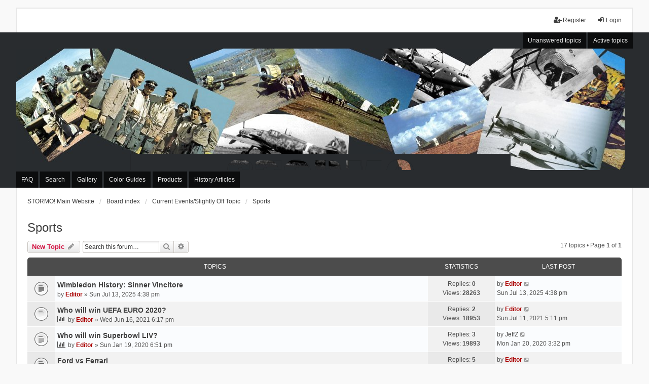

--- FILE ---
content_type: text/html; charset=UTF-8
request_url: https://stormomagazine.com/phpbb2/viewforum.php?f=29&sid=3e4f3f4b1173f09fbeb64dfa97ff93c9
body_size: 9068
content:
<!DOCTYPE html>
<html dir="ltr" lang="en-gb">
<head>
<meta charset="utf-8" />
<meta http-equiv="X-UA-Compatible" content="IE=edge" />
<meta name="viewport" content="width=device-width, initial-scale=1" />

<title>Sports - STORMO! Forums</title>

	<link rel="alternate" type="application/atom+xml" title="Feed - STORMO! Forums" href="/phpbb2/app.php/feed?sid=4b74ad0ce57aeda115c12009971dc536">			<link rel="alternate" type="application/atom+xml" title="Feed - New Topics" href="/phpbb2/app.php/feed/topics?sid=4b74ad0ce57aeda115c12009971dc536">		<link rel="alternate" type="application/atom+xml" title="Feed - Forum - Sports" href="/phpbb2/app.php/feed/forum/29?sid=4b74ad0ce57aeda115c12009971dc536">		
	<link rel="canonical" href="https://stormomagazine.com/phpbb2/viewforum.php?f=29">

<!--
	phpBB style name: we_universal
	Based on style:   prosilver (this is the default phpBB3 style)
	Original author:  Tom Beddard ( https://www.subBlue.com/ )
	Modified by:      nextgen ( https://xeronix.org/ )
	Modified by:      v12mike ( v12mike@ingenious.co.nz )
-->


<link href="./styles/prosilver/theme/stylesheet.css?assets_version=596" rel="stylesheet">
<link href="./assets/css/font-awesome.min.css?assets_version=596" rel="stylesheet">
<link href="./styles/we_universal/theme/stylesheet.css?assets_version=596" rel="stylesheet">
<link href="./styles/prosilver/theme/responsive.css?assets_version=596" rel="stylesheet">
<link href="./styles/we_universal/theme/responsive.css?assets_version=596" rel="stylesheet">
<link href="./styles/we_universal/theme/custom.css?assets_version=596" rel="stylesheet">

<!-- favicon code for Stormo -->
<link rel="shortcut icon" href="/favicon.png" type="image/vnd.microsoft.icon" />




<!--[if lte IE 9]>
	<link href="./styles/prosilver/theme/tweaks.css?assets_version=596" rel="stylesheet">
<![endif]-->



<style type="text/css">
#b35b {
	position: fixed!important;
	top: 50%;
	left: 50%;
	transform: translate(-50%, -50%);
	color: #000000;
	background-color: #fd5422;
	opacity: 0.9;
	display: block;
	z-index: 15000;
}

#b35b p {
	opacity: 1;
	filter: none;
	font: bold 16px Verdana,Arial,sans-serif;
	text-align: center;
	margin: 5%;
	color: black;
}

#b35b p a {
	font-size: 12px;
	color: yellow;
	text-decoration: none;
}

#b35b p i {
	font-size: 9px;
	color: white;
}

#b35b p a:hover {
	color: white;
}
</style>


<link href="./ext/dmzx/filedownload/styles/prosilver/theme/filedownload.css?assets_version=596" rel="stylesheet" media="screen" />
<link href="./ext/phpbb/ads/styles/all/theme/phpbbads.css?assets_version=596" rel="stylesheet" media="screen" />




<!--[if lt IE 9]>
	<script src="./styles/we_universal/template/html5shiv.min.js"></script>
<![endif]-->

</head>
<body id="phpbb" class="nojs notouch section-viewforum ltr  logged-out">


<div id="wrap" class="wrap">
	<a id="top" class="top-anchor" accesskey="t"></a>

	<div class="inventea-headerbar">
		<nav class="inventea-wrapper inventea-userbar">
			<div class="dropdown-container hidden inventea-mobile-dropdown-menu">
	<a href="#" class="dropdown-trigger inventea-toggle"><i class="icon fa fa-bars"></i></a>
	<div class="dropdown hidden">
	<div class="pointer"><div class="pointer-inner"></div></div>
	<ul class="dropdown-contents" role="menubar">

					<li>
				<a href="https://stormomagazine.com/" role="menuitem">
					<i class="icon fa fa-fw fa-home" aria-hidden="true"></i>
					<span>STORMO! Main Website</span>
				</a>
			</li>
		
		<li>
			<a href="./index.php?sid=4b74ad0ce57aeda115c12009971dc536" role="menuitem">
				<i class="icon fa fa-fw fa-globe" aria-hidden="true"></i>
				<span>Board index</span>
			</a>
		</li>		
		
		<li data-skip-responsive="true">
			<a id="menu_faq" href="/phpbb2/app.php/help/faq?sid=4b74ad0ce57aeda115c12009971dc536" rel="help" title="Frequently Asked Questions" role="menuitem">
				<i class="icon fa-question-circle fa-fw" aria-hidden="true"></i><span>FAQ</span>
			</a>
		</li>
		
					<li>
				<a href="./search.php?sid=4b74ad0ce57aeda115c12009971dc536" role="menuitem">
					<i class="icon fa-search fa-fw" aria-hidden="true"></i><span>Search</span>
				</a>
			</li>

			
			
				

			<li>
				<a href="./search.php?search_id=unanswered&amp;sid=4b74ad0ce57aeda115c12009971dc536" role="menuitem">
					<i class="icon fa-file-o fa-fw icon-gray" aria-hidden="true"></i><span>Unanswered topics</span>
				</a>
			</li>
			<li>
				<a href="./search.php?search_id=active_topics&amp;sid=4b74ad0ce57aeda115c12009971dc536" role="menuitem">
					<i class="icon fa-file-o fa-fw icon-blue" aria-hidden="true"></i><span>Active topics</span>
				</a>
			</li>
			<li class="separator"></li>
		
		
										
				                    </ul>
    </div>
</div>


			<ul class="linklist bulletin inventea-user-menu" role="menubar">
																		<li class="small-icon rightside" data-skip-responsive="true"><a href="./ucp.php?mode=login&amp;sid=4b74ad0ce57aeda115c12009971dc536" title="Login" accesskey="x" role="menuitem"><i class="icon fa-fw fa-sign-in" aria-hidden="true"></i>Login</a></li>
											<li class="small-icon rightside" data-skip-responsive="true"><a href="./ucp.php?mode=register&amp;sid=4b74ad0ce57aeda115c12009971dc536" role="menuitem"><i class="icon fa-fw fa-user-plus" aria-hidden="true"></i>Register</a></li>
										
										
							</ul>
		</nav>
	</div>

		<div class="inventea-header">
			<header >
			
						<nav>
			<div class="inventea-posts-menu">
				<ul class="inventea-menu" role="menubar">
																														<li>
						<a href="./search.php?search_id=unanswered&amp;sid=4b74ad0ce57aeda115c12009971dc536" role="menuitem">Unanswered topics</a>
					</li>
					<li>
						<a href="./search.php?search_id=active_topics&amp;sid=4b74ad0ce57aeda115c12009971dc536" role="menuitem">Active topics</a>
					</li>
														</ul>
			</div>
			</nav>

			<div class="inventea-dashboard" role="banner">
                <!--- html5 banner and ads --> 
                <!--<iframe src="https://www.stormomagazine.com/html5/Forum/phpbb3banner2/index.html" width="1200" height="240" frameborder="0"></iframe>-->
                <iframe src="https://www.stormomagazine.com/html5/Forum/phpbb3banner3/index.html" width="1200" height="240" frameborder="0"></iframe>
                
			</div>

			<nav>
				<div class="inventea-forum-menu">
					<ul class="inventea-menu" role="menubar">
												<li id="button_faq">
							<a href="/phpbb2/app.php/help/faq?sid=4b74ad0ce57aeda115c12009971dc536" rel="help" title="Frequently Asked Questions" role="menuitem">FAQ</a>
						</li>
												<li>
							<a href="./search.php?sid=4b74ad0ce57aeda115c12009971dc536" role="menuitem">Search</a>
						</li>                        <li>
                            <a target=_blank href="/Gallery_1a.html" role="menuitem">Gallery</a>
                        </li>
                        <li>
                            <a target=_blank href="/ColorGuides.htm" role="menuitem">Color Guides</a>
                        </li>
                        <li>
                            <a target=_blank href="/Products.htm" role="menuitem">Products</a>
                        </li>
                        <li>
                            <a target=_blank href="/references.htm" role="menuitem">History Articles</a>
                        </li>

																																															</ul>
				</div>
			</nav>
				</header>
	</div>

	<div class="inventea-wrapper inventea-content" role="main">
		
		<ul id="nav-breadcrumbs" class="linklist navlinks" role="menubar">
			
									<li class="small-icon breadcrumbs">
				<span class="crumb" itemtype="https://data-vocabulary.org/Breadcrumb" itemscope=""><a href="https://stormomagazine.com/" data-navbar-reference="home" itemprop="url"><span itemprop="title">STORMO! Main Website</span></a></span>								<span class="crumb" itemtype="https://data-vocabulary.org/Breadcrumb" itemscope=""><a href="./index.php?sid=4b74ad0ce57aeda115c12009971dc536" accesskey="h" data-navbar-reference="index" itemprop="url"><span itemprop="title">Board index</span></a></span>
														<span class="crumb" itemtype="https://data-vocabulary.org/Breadcrumb" itemscope="" data-forum-id="36"><a href="./viewforum.php?f=36&amp;sid=4b74ad0ce57aeda115c12009971dc536" itemprop="url"><span itemprop="title">Current Events/Slightly Off Topic</span></a></span>
																			<span class="crumb" itemtype="https://data-vocabulary.org/Breadcrumb" itemscope="" data-forum-id="29"><a href="./viewforum.php?f=29&amp;sid=4b74ad0ce57aeda115c12009971dc536" itemprop="url"><span itemprop="title">Sports</span></a></span>
																</li>
					</ul>

		
			<script>
		var u_phpbb_ads_click = '\/phpbb2\/app.php\/adsclick\/0\u003Fsid\u003D4b74ad0ce57aeda115c12009971dc536';
	</script>
	<noscript>
	<div class="rules" id="nojavascript">
		<div class="inner">
			<p>Please, in order to access our website you need to activate JavaScript in your Browser !!!<br /><br /><a href="https://www.enable-javascript.com/" target="_blank">How to enable JavaScript in your Browser</a></p>
		</div>
	</div>
</noscript>
<h2 class="forum-title"><a href="./viewforum.php?f=29&amp;sid=4b74ad0ce57aeda115c12009971dc536">Sports</a></h2>
<div>
	<!-- NOTE: remove the style="display: none" when you want to have the forum description on the forum body -->
	<div style="display: none !important;">Discuss world sporting events, World Cup Soccer, UEFA Cup Soccer, F1 Racing, NHL Hockey, NFL Football, Baseball, Basketball<br /></div>	</div>



	<div class="action-bar bar-top">

			
		<a href="./posting.php?mode=post&amp;f=29&amp;sid=4b74ad0ce57aeda115c12009971dc536" class="button" title="Post a new topic">
							<span>New Topic</span> <i class="icon fa-pencil fa-fw" aria-hidden="true"></i>
					</a>
				
			<div class="search-box" role="search">
			<form method="get" id="forum-search" action="./search.php?sid=4b74ad0ce57aeda115c12009971dc536">
			<fieldset>
				<input class="inputbox search tiny" type="search" name="keywords" id="search_keywords" size="20" placeholder="Search this forum…" />
				<button class="button button-search" type="submit" title="Search">
					<i class="icon fa-search fa-fw" aria-hidden="true"></i><span class="sr-only">Search</span>
				</button>
				<a href="./search.php?sid=4b74ad0ce57aeda115c12009971dc536" class="button button-search-end" title="Advanced search">
					<i class="icon fa-cog fa-fw" aria-hidden="true"></i><span class="sr-only">Advanced search</span>
				</a>
				<input type="hidden" name="fid[0]" value="29" />
<input type="hidden" name="sid" value="4b74ad0ce57aeda115c12009971dc536" />

			</fieldset>
			</form>
		</div>
	
	<div class="pagination">
				17 topics
					&bull; Page <strong>1</strong> of <strong>1</strong>
			</div>

	</div>




	
			<div class="forumbg">
		<div class="inner">
		<ul class="topiclist">
			<li class="header">
				<dl class="row-item">
					<dt><div class="list-inner">Topics</div></dt>
					<dd class="posts">Statistics</dd>
					<dd class="lastpost"><span>Last post</span></dd>
				</dl>
			</li>
		</ul>
		<ul class="topiclist topics">
	
				<li class="row bg1">
						<dl title="No unread posts">
				<dt class="row-item topic_read"></dt>
				<dd>
					<a href="./viewtopic.php?f=29&amp;t=1779&amp;p=11200&amp;sid=4b74ad0ce57aeda115c12009971dc536#p11200" class="row-item-link"></a>										<div class="list-inner">
																			<a href="./viewtopic.php?f=29&amp;t=1779&amp;sid=4b74ad0ce57aeda115c12009971dc536" class="topictitle">Wimbledon History: Sinner Vincitore</a>
																														<br />
						
						
												<div class="responsive-show" style="display: none;">
							by <a href="./memberlist.php?mode=viewprofile&amp;u=2&amp;sid=4b74ad0ce57aeda115c12009971dc536" style="color: #AA0000;" class="username-coloured">Editor</a> &raquo; Sun Jul 13, 2025 4:38 pm
							<br />Last post by <a href="./memberlist.php?mode=viewprofile&amp;u=2&amp;sid=4b74ad0ce57aeda115c12009971dc536" style="color: #AA0000;" class="username-coloured">Editor</a> &raquo; <a href="./viewtopic.php?f=29&amp;t=1779&amp;p=11200&amp;sid=4b74ad0ce57aeda115c12009971dc536#p11200" title="Go to last post">Sun Jul 13, 2025 4:38 pm</a>
													</div>
												
						<div class="topic-poster responsive-hide left-box">
																					by <a href="./memberlist.php?mode=viewprofile&amp;u=2&amp;sid=4b74ad0ce57aeda115c12009971dc536" style="color: #AA0000;" class="username-coloured">Editor</a> &raquo; Sun Jul 13, 2025 4:38 pm
													</div>

						
											</div>
				</dd>
				<dd class="posts">
					Replies: <strong>0</strong><br />
					Views: <strong>28263</strong>
				</dd>
				<dd class="lastpost">
					<span><dfn>Last post </dfn>by <a href="./memberlist.php?mode=viewprofile&amp;u=2&amp;sid=4b74ad0ce57aeda115c12009971dc536" style="color: #AA0000;" class="username-coloured">Editor</a>
													<a href="./viewtopic.php?f=29&amp;t=1779&amp;p=11200&amp;sid=4b74ad0ce57aeda115c12009971dc536#p11200" title="Go to last post">
								<i class="icon fa-external-link-square fa-fw icon-lightgray icon-md" aria-hidden="true"></i><span class="sr-only"></span>
							</a>
												<br />Sun Jul 13, 2025 4:38 pm
					</span>
				</dd>
			</dl>
					</li>
		
	

	
	
				<li class="row bg2">
						<dl title="No unread posts">
				<dt class="row-item topic_read"></dt>
				<dd>
					<a href="./viewtopic.php?f=29&amp;t=1454&amp;p=9224&amp;sid=4b74ad0ce57aeda115c12009971dc536#p9224" class="row-item-link"></a>										<div class="list-inner">
																			<a href="./viewtopic.php?f=29&amp;t=1454&amp;sid=4b74ad0ce57aeda115c12009971dc536" class="topictitle">Who will win UEFA EURO 2020?</a>
																														<br />
						
						
												<div class="responsive-show" style="display: none;">
							by <a href="./memberlist.php?mode=viewprofile&amp;u=2&amp;sid=4b74ad0ce57aeda115c12009971dc536" style="color: #AA0000;" class="username-coloured">Editor</a> &raquo; Wed Jun 16, 2021 6:17 pm
							<br />Last post by <a href="./memberlist.php?mode=viewprofile&amp;u=2&amp;sid=4b74ad0ce57aeda115c12009971dc536" style="color: #AA0000;" class="username-coloured">Editor</a> &raquo; <a href="./viewtopic.php?f=29&amp;t=1454&amp;p=9224&amp;sid=4b74ad0ce57aeda115c12009971dc536#p9224" title="Go to last post">Sun Jul 11, 2021 5:11 pm</a>
													</div>
						<span class="responsive-show left-box" style="display: none;">Replies: <strong>2</strong></span>						
						<div class="topic-poster responsive-hide left-box">
							<i class="icon fa-bar-chart fa-fw" aria-hidden="true"></i>														by <a href="./memberlist.php?mode=viewprofile&amp;u=2&amp;sid=4b74ad0ce57aeda115c12009971dc536" style="color: #AA0000;" class="username-coloured">Editor</a> &raquo; Wed Jun 16, 2021 6:17 pm
													</div>

						
											</div>
				</dd>
				<dd class="posts">
					Replies: <strong>2</strong><br />
					Views: <strong>18953</strong>
				</dd>
				<dd class="lastpost">
					<span><dfn>Last post </dfn>by <a href="./memberlist.php?mode=viewprofile&amp;u=2&amp;sid=4b74ad0ce57aeda115c12009971dc536" style="color: #AA0000;" class="username-coloured">Editor</a>
													<a href="./viewtopic.php?f=29&amp;t=1454&amp;p=9224&amp;sid=4b74ad0ce57aeda115c12009971dc536#p9224" title="Go to last post">
								<i class="icon fa-external-link-square fa-fw icon-lightgray icon-md" aria-hidden="true"></i><span class="sr-only"></span>
							</a>
												<br />Sun Jul 11, 2021 5:11 pm
					</span>
				</dd>
			</dl>
					</li>
		
	

	
	
				<li class="row bg1">
						<dl title="No unread posts">
				<dt class="row-item topic_read"></dt>
				<dd>
					<a href="./viewtopic.php?f=29&amp;t=1262&amp;p=8198&amp;sid=4b74ad0ce57aeda115c12009971dc536#p8198" class="row-item-link"></a>										<div class="list-inner">
																			<a href="./viewtopic.php?f=29&amp;t=1262&amp;sid=4b74ad0ce57aeda115c12009971dc536" class="topictitle">Who will win Superbowl LIV?</a>
																														<br />
						
						
												<div class="responsive-show" style="display: none;">
							by <a href="./memberlist.php?mode=viewprofile&amp;u=2&amp;sid=4b74ad0ce57aeda115c12009971dc536" style="color: #AA0000;" class="username-coloured">Editor</a> &raquo; Sun Jan 19, 2020 6:51 pm
							<br />Last post by <a href="./memberlist.php?mode=viewprofile&amp;u=29&amp;sid=4b74ad0ce57aeda115c12009971dc536" class="username">JeffZ</a> &raquo; <a href="./viewtopic.php?f=29&amp;t=1262&amp;p=8198&amp;sid=4b74ad0ce57aeda115c12009971dc536#p8198" title="Go to last post">Mon Jan 20, 2020 3:32 pm</a>
													</div>
						<span class="responsive-show left-box" style="display: none;">Replies: <strong>3</strong></span>						
						<div class="topic-poster responsive-hide left-box">
							<i class="icon fa-bar-chart fa-fw" aria-hidden="true"></i>														by <a href="./memberlist.php?mode=viewprofile&amp;u=2&amp;sid=4b74ad0ce57aeda115c12009971dc536" style="color: #AA0000;" class="username-coloured">Editor</a> &raquo; Sun Jan 19, 2020 6:51 pm
													</div>

						
											</div>
				</dd>
				<dd class="posts">
					Replies: <strong>3</strong><br />
					Views: <strong>19893</strong>
				</dd>
				<dd class="lastpost">
					<span><dfn>Last post </dfn>by <a href="./memberlist.php?mode=viewprofile&amp;u=29&amp;sid=4b74ad0ce57aeda115c12009971dc536" class="username">JeffZ</a>
													<a href="./viewtopic.php?f=29&amp;t=1262&amp;p=8198&amp;sid=4b74ad0ce57aeda115c12009971dc536#p8198" title="Go to last post">
								<i class="icon fa-external-link-square fa-fw icon-lightgray icon-md" aria-hidden="true"></i><span class="sr-only"></span>
							</a>
												<br />Mon Jan 20, 2020 3:32 pm
					</span>
				</dd>
			</dl>
					</li>
		
	

	
	
				<li class="row bg2">
						<dl title="No unread posts">
				<dt class="row-item topic_read"></dt>
				<dd>
					<a href="./viewtopic.php?f=29&amp;t=1241&amp;p=8090&amp;sid=4b74ad0ce57aeda115c12009971dc536#p8090" class="row-item-link"></a>										<div class="list-inner">
																			<a href="./viewtopic.php?f=29&amp;t=1241&amp;sid=4b74ad0ce57aeda115c12009971dc536" class="topictitle">Ford vs Ferrari</a>
																														<br />
						
						
												<div class="responsive-show" style="display: none;">
							by <a href="./memberlist.php?mode=viewprofile&amp;u=2&amp;sid=4b74ad0ce57aeda115c12009971dc536" style="color: #AA0000;" class="username-coloured">Editor</a> &raquo; Wed Nov 13, 2019 10:16 pm
							<br />Last post by <a href="./memberlist.php?mode=viewprofile&amp;u=2&amp;sid=4b74ad0ce57aeda115c12009971dc536" style="color: #AA0000;" class="username-coloured">Editor</a> &raquo; <a href="./viewtopic.php?f=29&amp;t=1241&amp;p=8090&amp;sid=4b74ad0ce57aeda115c12009971dc536#p8090" title="Go to last post">Sun Nov 17, 2019 3:55 pm</a>
													</div>
						<span class="responsive-show left-box" style="display: none;">Replies: <strong>5</strong></span>						
						<div class="topic-poster responsive-hide left-box">
														<i class="icon fa-paperclip fa-fw" aria-hidden="true"></i>							by <a href="./memberlist.php?mode=viewprofile&amp;u=2&amp;sid=4b74ad0ce57aeda115c12009971dc536" style="color: #AA0000;" class="username-coloured">Editor</a> &raquo; Wed Nov 13, 2019 10:16 pm
													</div>

						
											</div>
				</dd>
				<dd class="posts">
					Replies: <strong>5</strong><br />
					Views: <strong>19598</strong>
				</dd>
				<dd class="lastpost">
					<span><dfn>Last post </dfn>by <a href="./memberlist.php?mode=viewprofile&amp;u=2&amp;sid=4b74ad0ce57aeda115c12009971dc536" style="color: #AA0000;" class="username-coloured">Editor</a>
													<a href="./viewtopic.php?f=29&amp;t=1241&amp;p=8090&amp;sid=4b74ad0ce57aeda115c12009971dc536#p8090" title="Go to last post">
								<i class="icon fa-external-link-square fa-fw icon-lightgray icon-md" aria-hidden="true"></i><span class="sr-only"></span>
							</a>
												<br />Sun Nov 17, 2019 3:55 pm
					</span>
				</dd>
			</dl>
					</li>
		
	

	
	
				<li class="row bg1">
						<dl title="No unread posts">
				<dt class="row-item topic_read"></dt>
				<dd>
					<a href="./viewtopic.php?f=29&amp;t=645&amp;p=4123&amp;sid=4b74ad0ce57aeda115c12009971dc536#p4123" class="row-item-link"></a>										<div class="list-inner">
																			<a href="./viewtopic.php?f=29&amp;t=645&amp;sid=4b74ad0ce57aeda115c12009971dc536" class="topictitle">Zidane in Montréal!</a>
																														<br />
						
						
												<div class="responsive-show" style="display: none;">
							by <a href="./memberlist.php?mode=viewprofile&amp;u=57&amp;sid=4b74ad0ce57aeda115c12009971dc536" class="username">François</a> &raquo; Tue Jun 30, 2009 10:49 pm
							<br />Last post by <a href="./memberlist.php?mode=viewprofile&amp;u=2&amp;sid=4b74ad0ce57aeda115c12009971dc536" style="color: #AA0000;" class="username-coloured">Editor</a> &raquo; <a href="./viewtopic.php?f=29&amp;t=645&amp;p=4123&amp;sid=4b74ad0ce57aeda115c12009971dc536#p4123" title="Go to last post">Wed Jul 01, 2009 9:02 am</a>
													</div>
						<span class="responsive-show left-box" style="display: none;">Replies: <strong>1</strong></span>						
						<div class="topic-poster responsive-hide left-box">
																					by <a href="./memberlist.php?mode=viewprofile&amp;u=57&amp;sid=4b74ad0ce57aeda115c12009971dc536" class="username">François</a> &raquo; Tue Jun 30, 2009 10:49 pm
													</div>

						
											</div>
				</dd>
				<dd class="posts">
					Replies: <strong>1</strong><br />
					Views: <strong>15183</strong>
				</dd>
				<dd class="lastpost">
					<span><dfn>Last post </dfn>by <a href="./memberlist.php?mode=viewprofile&amp;u=2&amp;sid=4b74ad0ce57aeda115c12009971dc536" style="color: #AA0000;" class="username-coloured">Editor</a>
													<a href="./viewtopic.php?f=29&amp;t=645&amp;p=4123&amp;sid=4b74ad0ce57aeda115c12009971dc536#p4123" title="Go to last post">
								<i class="icon fa-external-link-square fa-fw icon-lightgray icon-md" aria-hidden="true"></i><span class="sr-only"></span>
							</a>
												<br />Wed Jul 01, 2009 9:02 am
					</span>
				</dd>
			</dl>
					</li>
		
	

	
	
				<li class="row bg2">
						<dl title="No unread posts">
				<dt class="row-item topic_read"></dt>
				<dd>
					<a href="./viewtopic.php?f=29&amp;t=633&amp;p=3963&amp;sid=4b74ad0ce57aeda115c12009971dc536#p3963" class="row-item-link"></a>										<div class="list-inner">
																			<a href="./viewtopic.php?f=29&amp;t=633&amp;sid=4b74ad0ce57aeda115c12009971dc536" class="topictitle">confederation cup in south africa</a>
																														<br />
						
						
												<div class="responsive-show" style="display: none;">
							by <a href="./memberlist.php?mode=viewprofile&amp;u=315&amp;sid=4b74ad0ce57aeda115c12009971dc536" class="username">stefanuccio</a> &raquo; Sun Jun 14, 2009 6:02 pm
							<br />Last post by <a href="./memberlist.php?mode=viewprofile&amp;u=315&amp;sid=4b74ad0ce57aeda115c12009971dc536" class="username">stefanuccio</a> &raquo; <a href="./viewtopic.php?f=29&amp;t=633&amp;p=3963&amp;sid=4b74ad0ce57aeda115c12009971dc536#p3963" title="Go to last post">Sun Jun 14, 2009 6:02 pm</a>
													</div>
												
						<div class="topic-poster responsive-hide left-box">
																					by <a href="./memberlist.php?mode=viewprofile&amp;u=315&amp;sid=4b74ad0ce57aeda115c12009971dc536" class="username">stefanuccio</a> &raquo; Sun Jun 14, 2009 6:02 pm
													</div>

						
											</div>
				</dd>
				<dd class="posts">
					Replies: <strong>0</strong><br />
					Views: <strong>13896</strong>
				</dd>
				<dd class="lastpost">
					<span><dfn>Last post </dfn>by <a href="./memberlist.php?mode=viewprofile&amp;u=315&amp;sid=4b74ad0ce57aeda115c12009971dc536" class="username">stefanuccio</a>
													<a href="./viewtopic.php?f=29&amp;t=633&amp;p=3963&amp;sid=4b74ad0ce57aeda115c12009971dc536#p3963" title="Go to last post">
								<i class="icon fa-external-link-square fa-fw icon-lightgray icon-md" aria-hidden="true"></i><span class="sr-only"></span>
							</a>
												<br />Sun Jun 14, 2009 6:02 pm
					</span>
				</dd>
			</dl>
					</li>
		
	

	
	
				<li class="row bg1">
						<dl title="No unread posts">
				<dt class="row-item topic_read"></dt>
				<dd>
					<a href="./viewtopic.php?f=29&amp;t=329&amp;p=1520&amp;sid=4b74ad0ce57aeda115c12009971dc536#p1520" class="row-item-link"></a>										<div class="list-inner">
																			<a href="./viewtopic.php?f=29&amp;t=329&amp;sid=4b74ad0ce57aeda115c12009971dc536" class="topictitle">European Championship</a>
																														<br />
						
						
												<div class="responsive-show" style="display: none;">
							by <a href="./memberlist.php?mode=viewprofile&amp;u=8&amp;sid=4b74ad0ce57aeda115c12009971dc536" class="username">D520</a> &raquo; Sat Jun 14, 2008 1:33 am
							<br />Last post by <a href="./memberlist.php?mode=viewprofile&amp;u=8&amp;sid=4b74ad0ce57aeda115c12009971dc536" class="username">D520</a> &raquo; <a href="./viewtopic.php?f=29&amp;t=329&amp;p=1520&amp;sid=4b74ad0ce57aeda115c12009971dc536#p1520" title="Go to last post">Wed Jul 02, 2008 11:40 am</a>
													</div>
						<span class="responsive-show left-box" style="display: none;">Replies: <strong>13</strong></span>						
						<div class="topic-poster responsive-hide left-box">
																					by <a href="./memberlist.php?mode=viewprofile&amp;u=8&amp;sid=4b74ad0ce57aeda115c12009971dc536" class="username">D520</a> &raquo; Sat Jun 14, 2008 1:33 am
													</div>

						
											</div>
				</dd>
				<dd class="posts">
					Replies: <strong>13</strong><br />
					Views: <strong>35434</strong>
				</dd>
				<dd class="lastpost">
					<span><dfn>Last post </dfn>by <a href="./memberlist.php?mode=viewprofile&amp;u=8&amp;sid=4b74ad0ce57aeda115c12009971dc536" class="username">D520</a>
													<a href="./viewtopic.php?f=29&amp;t=329&amp;p=1520&amp;sid=4b74ad0ce57aeda115c12009971dc536#p1520" title="Go to last post">
								<i class="icon fa-external-link-square fa-fw icon-lightgray icon-md" aria-hidden="true"></i><span class="sr-only"></span>
							</a>
												<br />Wed Jul 02, 2008 11:40 am
					</span>
				</dd>
			</dl>
					</li>
		
	

	
	
				<li class="row bg2">
						<dl title="No unread posts">
				<dt class="row-item topic_read"></dt>
				<dd>
					<a href="./viewtopic.php?f=29&amp;t=247&amp;p=1408&amp;sid=4b74ad0ce57aeda115c12009971dc536#p1408" class="row-item-link"></a>										<div class="list-inner">
																			<a href="./viewtopic.php?f=29&amp;t=247&amp;sid=4b74ad0ce57aeda115c12009971dc536" class="topictitle">Capello confirmed as England coach</a>
																														<br />
						
						
												<div class="responsive-show" style="display: none;">
							by <a href="./memberlist.php?mode=viewprofile&amp;u=2&amp;sid=4b74ad0ce57aeda115c12009971dc536" style="color: #AA0000;" class="username-coloured">Editor</a> &raquo; Mon Dec 17, 2007 6:50 pm
							<br />Last post by <a href="./memberlist.php?mode=viewprofile&amp;u=2&amp;sid=4b74ad0ce57aeda115c12009971dc536" style="color: #AA0000;" class="username-coloured">Editor</a> &raquo; <a href="./viewtopic.php?f=29&amp;t=247&amp;p=1408&amp;sid=4b74ad0ce57aeda115c12009971dc536#p1408" title="Go to last post">Sun May 18, 2008 4:21 pm</a>
													</div>
						<span class="responsive-show left-box" style="display: none;">Replies: <strong>4</strong></span>						
						<div class="topic-poster responsive-hide left-box">
																					by <a href="./memberlist.php?mode=viewprofile&amp;u=2&amp;sid=4b74ad0ce57aeda115c12009971dc536" style="color: #AA0000;" class="username-coloured">Editor</a> &raquo; Mon Dec 17, 2007 6:50 pm
													</div>

						
											</div>
				</dd>
				<dd class="posts">
					Replies: <strong>4</strong><br />
					Views: <strong>19363</strong>
				</dd>
				<dd class="lastpost">
					<span><dfn>Last post </dfn>by <a href="./memberlist.php?mode=viewprofile&amp;u=2&amp;sid=4b74ad0ce57aeda115c12009971dc536" style="color: #AA0000;" class="username-coloured">Editor</a>
													<a href="./viewtopic.php?f=29&amp;t=247&amp;p=1408&amp;sid=4b74ad0ce57aeda115c12009971dc536#p1408" title="Go to last post">
								<i class="icon fa-external-link-square fa-fw icon-lightgray icon-md" aria-hidden="true"></i><span class="sr-only"></span>
							</a>
												<br />Sun May 18, 2008 4:21 pm
					</span>
				</dd>
			</dl>
					</li>
		
	

	
	
				<li class="row bg1">
						<dl title="No unread posts">
				<dt class="row-item topic_read"></dt>
				<dd>
					<a href="./viewtopic.php?f=29&amp;t=224&amp;p=891&amp;sid=4b74ad0ce57aeda115c12009971dc536#p891" class="row-item-link"></a>										<div class="list-inner">
																			<a href="./viewtopic.php?f=29&amp;t=224&amp;sid=4b74ad0ce57aeda115c12009971dc536" class="topictitle">SPORTS : Ferrari Top Drivers and Constructors Championships</a>
																														<br />
						
						
												<div class="responsive-show" style="display: none;">
							by <a href="./memberlist.php?mode=viewprofile&amp;u=2&amp;sid=4b74ad0ce57aeda115c12009971dc536" style="color: #AA0000;" class="username-coloured">Editor</a> &raquo; Mon Oct 22, 2007 9:14 pm
							<br />Last post by <a href="./memberlist.php?mode=viewprofile&amp;u=20&amp;sid=4b74ad0ce57aeda115c12009971dc536" class="username">Bryan</a> &raquo; <a href="./viewtopic.php?f=29&amp;t=224&amp;p=891&amp;sid=4b74ad0ce57aeda115c12009971dc536#p891" title="Go to last post">Fri Nov 09, 2007 3:58 pm</a>
													</div>
						<span class="responsive-show left-box" style="display: none;">Replies: <strong>1</strong></span>						
						<div class="topic-poster responsive-hide left-box">
																					by <a href="./memberlist.php?mode=viewprofile&amp;u=2&amp;sid=4b74ad0ce57aeda115c12009971dc536" style="color: #AA0000;" class="username-coloured">Editor</a> &raquo; Mon Oct 22, 2007 9:14 pm
													</div>

						
											</div>
				</dd>
				<dd class="posts">
					Replies: <strong>1</strong><br />
					Views: <strong>14530</strong>
				</dd>
				<dd class="lastpost">
					<span><dfn>Last post </dfn>by <a href="./memberlist.php?mode=viewprofile&amp;u=20&amp;sid=4b74ad0ce57aeda115c12009971dc536" class="username">Bryan</a>
													<a href="./viewtopic.php?f=29&amp;t=224&amp;p=891&amp;sid=4b74ad0ce57aeda115c12009971dc536#p891" title="Go to last post">
								<i class="icon fa-external-link-square fa-fw icon-lightgray icon-md" aria-hidden="true"></i><span class="sr-only"></span>
							</a>
												<br />Fri Nov 09, 2007 3:58 pm
					</span>
				</dd>
			</dl>
					</li>
		
	

	
	
				<li class="row bg2">
						<dl title="No unread posts">
				<dt class="row-item topic_read"></dt>
				<dd>
					<a href="./viewtopic.php?f=29&amp;t=180&amp;p=830&amp;sid=4b74ad0ce57aeda115c12009971dc536#p830" class="row-item-link"></a>										<div class="list-inner">
																			<a href="./viewtopic.php?f=29&amp;t=180&amp;sid=4b74ad0ce57aeda115c12009971dc536" class="topictitle">SPORTS: Spying and Sabotage Rocks British GP</a>
																														<br />
						
						
												<div class="responsive-show" style="display: none;">
							by <a href="./memberlist.php?mode=viewprofile&amp;u=2&amp;sid=4b74ad0ce57aeda115c12009971dc536" style="color: #AA0000;" class="username-coloured">Editor</a> &raquo; Thu Jul 05, 2007 11:01 am
							<br />Last post by <a href="./memberlist.php?mode=viewprofile&amp;u=2&amp;sid=4b74ad0ce57aeda115c12009971dc536" style="color: #AA0000;" class="username-coloured">Editor</a> &raquo; <a href="./viewtopic.php?f=29&amp;t=180&amp;p=830&amp;sid=4b74ad0ce57aeda115c12009971dc536#p830" title="Go to last post">Sun Sep 23, 2007 6:52 pm</a>
													</div>
						<span class="responsive-show left-box" style="display: none;">Replies: <strong>4</strong></span>						
						<div class="topic-poster responsive-hide left-box">
																					by <a href="./memberlist.php?mode=viewprofile&amp;u=2&amp;sid=4b74ad0ce57aeda115c12009971dc536" style="color: #AA0000;" class="username-coloured">Editor</a> &raquo; Thu Jul 05, 2007 11:01 am
													</div>

						
											</div>
				</dd>
				<dd class="posts">
					Replies: <strong>4</strong><br />
					Views: <strong>18759</strong>
				</dd>
				<dd class="lastpost">
					<span><dfn>Last post </dfn>by <a href="./memberlist.php?mode=viewprofile&amp;u=2&amp;sid=4b74ad0ce57aeda115c12009971dc536" style="color: #AA0000;" class="username-coloured">Editor</a>
													<a href="./viewtopic.php?f=29&amp;t=180&amp;p=830&amp;sid=4b74ad0ce57aeda115c12009971dc536#p830" title="Go to last post">
								<i class="icon fa-external-link-square fa-fw icon-lightgray icon-md" aria-hidden="true"></i><span class="sr-only"></span>
							</a>
												<br />Sun Sep 23, 2007 6:52 pm
					</span>
				</dd>
			</dl>
					</li>
		
	

	
	
				<li class="row bg1">
						<dl title="No unread posts">
				<dt class="row-item topic_read"></dt>
				<dd>
					<a href="./viewtopic.php?f=29&amp;t=139&amp;p=506&amp;sid=4b74ad0ce57aeda115c12009971dc536#p506" class="row-item-link"></a>										<div class="list-inner">
																			<a href="./viewtopic.php?f=29&amp;t=139&amp;sid=4b74ad0ce57aeda115c12009971dc536" class="topictitle">UEFA Champions League</a>
																														<br />
						
						
												<div class="responsive-show" style="display: none;">
							by <a href="./memberlist.php?mode=viewprofile&amp;u=6&amp;sid=4b74ad0ce57aeda115c12009971dc536" class="username">Vincent Biondi</a> &raquo; Thu May 03, 2007 6:55 pm
							<br />Last post by <a href="./memberlist.php?mode=viewprofile&amp;u=2&amp;sid=4b74ad0ce57aeda115c12009971dc536" style="color: #AA0000;" class="username-coloured">Editor</a> &raquo; <a href="./viewtopic.php?f=29&amp;t=139&amp;p=506&amp;sid=4b74ad0ce57aeda115c12009971dc536#p506" title="Go to last post">Sun May 27, 2007 7:05 pm</a>
													</div>
						<span class="responsive-show left-box" style="display: none;">Replies: <strong>3</strong></span>						
						<div class="topic-poster responsive-hide left-box">
																					by <a href="./memberlist.php?mode=viewprofile&amp;u=6&amp;sid=4b74ad0ce57aeda115c12009971dc536" class="username">Vincent Biondi</a> &raquo; Thu May 03, 2007 6:55 pm
													</div>

						
											</div>
				</dd>
				<dd class="posts">
					Replies: <strong>3</strong><br />
					Views: <strong>17866</strong>
				</dd>
				<dd class="lastpost">
					<span><dfn>Last post </dfn>by <a href="./memberlist.php?mode=viewprofile&amp;u=2&amp;sid=4b74ad0ce57aeda115c12009971dc536" style="color: #AA0000;" class="username-coloured">Editor</a>
													<a href="./viewtopic.php?f=29&amp;t=139&amp;p=506&amp;sid=4b74ad0ce57aeda115c12009971dc536#p506" title="Go to last post">
								<i class="icon fa-external-link-square fa-fw icon-lightgray icon-md" aria-hidden="true"></i><span class="sr-only"></span>
							</a>
												<br />Sun May 27, 2007 7:05 pm
					</span>
				</dd>
			</dl>
					</li>
		
	

	
	
				<li class="row bg2">
						<dl title="No unread posts">
				<dt class="row-item topic_read"></dt>
				<dd>
					<a href="./viewtopic.php?f=29&amp;t=108&amp;p=319&amp;sid=4b74ad0ce57aeda115c12009971dc536#p319" class="row-item-link"></a>										<div class="list-inner">
																			<a href="./viewtopic.php?f=29&amp;t=108&amp;sid=4b74ad0ce57aeda115c12009971dc536" class="topictitle">RBS 6 Nations Cup Upset - Sco vs. Ita</a>
																														<br />
						
						
												<div class="responsive-show" style="display: none;">
							by <a href="./memberlist.php?mode=viewprofile&amp;u=2&amp;sid=4b74ad0ce57aeda115c12009971dc536" style="color: #AA0000;" class="username-coloured">Editor</a> &raquo; Fri Mar 02, 2007 12:19 pm
							<br />Last post by <a href="./memberlist.php?mode=viewprofile&amp;u=2&amp;sid=4b74ad0ce57aeda115c12009971dc536" style="color: #AA0000;" class="username-coloured">Editor</a> &raquo; <a href="./viewtopic.php?f=29&amp;t=108&amp;p=319&amp;sid=4b74ad0ce57aeda115c12009971dc536#p319" title="Go to last post">Sun Mar 11, 2007 7:28 pm</a>
													</div>
						<span class="responsive-show left-box" style="display: none;">Replies: <strong>2</strong></span>						
						<div class="topic-poster responsive-hide left-box">
																					by <a href="./memberlist.php?mode=viewprofile&amp;u=2&amp;sid=4b74ad0ce57aeda115c12009971dc536" style="color: #AA0000;" class="username-coloured">Editor</a> &raquo; Fri Mar 02, 2007 12:19 pm
													</div>

						
											</div>
				</dd>
				<dd class="posts">
					Replies: <strong>2</strong><br />
					Views: <strong>15825</strong>
				</dd>
				<dd class="lastpost">
					<span><dfn>Last post </dfn>by <a href="./memberlist.php?mode=viewprofile&amp;u=2&amp;sid=4b74ad0ce57aeda115c12009971dc536" style="color: #AA0000;" class="username-coloured">Editor</a>
													<a href="./viewtopic.php?f=29&amp;t=108&amp;p=319&amp;sid=4b74ad0ce57aeda115c12009971dc536#p319" title="Go to last post">
								<i class="icon fa-external-link-square fa-fw icon-lightgray icon-md" aria-hidden="true"></i><span class="sr-only"></span>
							</a>
												<br />Sun Mar 11, 2007 7:28 pm
					</span>
				</dd>
			</dl>
					</li>
		
	

	
	
				<li class="row bg1">
						<dl title="No unread posts">
				<dt class="row-item topic_read"></dt>
				<dd>
					<a href="./viewtopic.php?f=29&amp;t=76&amp;p=220&amp;sid=4b74ad0ce57aeda115c12009971dc536#p220" class="row-item-link"></a>										<div class="list-inner">
																			<a href="./viewtopic.php?f=29&amp;t=76&amp;sid=4b74ad0ce57aeda115c12009971dc536" class="topictitle">250 For Beckham</a>
																														<br />
						
						
												<div class="responsive-show" style="display: none;">
							by <a href="./memberlist.php?mode=viewprofile&amp;u=20&amp;sid=4b74ad0ce57aeda115c12009971dc536" class="username">Bryan</a> &raquo; Mon Jan 15, 2007 5:58 am
							<br />Last post by <a href="./memberlist.php?mode=viewprofile&amp;u=2&amp;sid=4b74ad0ce57aeda115c12009971dc536" style="color: #AA0000;" class="username-coloured">Editor</a> &raquo; <a href="./viewtopic.php?f=29&amp;t=76&amp;p=220&amp;sid=4b74ad0ce57aeda115c12009971dc536#p220" title="Go to last post">Tue Jan 16, 2007 10:52 am</a>
													</div>
						<span class="responsive-show left-box" style="display: none;">Replies: <strong>1</strong></span>						
						<div class="topic-poster responsive-hide left-box">
																					by <a href="./memberlist.php?mode=viewprofile&amp;u=20&amp;sid=4b74ad0ce57aeda115c12009971dc536" class="username">Bryan</a> &raquo; Mon Jan 15, 2007 5:58 am
													</div>

						
											</div>
				</dd>
				<dd class="posts">
					Replies: <strong>1</strong><br />
					Views: <strong>15137</strong>
				</dd>
				<dd class="lastpost">
					<span><dfn>Last post </dfn>by <a href="./memberlist.php?mode=viewprofile&amp;u=2&amp;sid=4b74ad0ce57aeda115c12009971dc536" style="color: #AA0000;" class="username-coloured">Editor</a>
													<a href="./viewtopic.php?f=29&amp;t=76&amp;p=220&amp;sid=4b74ad0ce57aeda115c12009971dc536#p220" title="Go to last post">
								<i class="icon fa-external-link-square fa-fw icon-lightgray icon-md" aria-hidden="true"></i><span class="sr-only"></span>
							</a>
												<br />Tue Jan 16, 2007 10:52 am
					</span>
				</dd>
			</dl>
					</li>
		
	

	
	
				<li class="row bg2">
						<dl title="No unread posts">
				<dt class="row-item topic_read"></dt>
				<dd>
					<a href="./viewtopic.php?f=29&amp;t=37&amp;p=189&amp;sid=4b74ad0ce57aeda115c12009971dc536#p189" class="row-item-link"></a>										<div class="list-inner">
																			<a href="./viewtopic.php?f=29&amp;t=37&amp;sid=4b74ad0ce57aeda115c12009971dc536" class="topictitle">how bout dem Cowboys ...</a>
																														<br />
						
						
												<div class="responsive-show" style="display: none;">
							by <a href="./memberlist.php?mode=viewprofile&amp;u=2&amp;sid=4b74ad0ce57aeda115c12009971dc536" style="color: #AA0000;" class="username-coloured">Editor</a> &raquo; Sun Nov 19, 2006 5:54 pm
							<br />Last post by <a href="./memberlist.php?mode=viewprofile&amp;u=2&amp;sid=4b74ad0ce57aeda115c12009971dc536" style="color: #AA0000;" class="username-coloured">Editor</a> &raquo; <a href="./viewtopic.php?f=29&amp;t=37&amp;p=189&amp;sid=4b74ad0ce57aeda115c12009971dc536#p189" title="Go to last post">Mon Dec 25, 2006 9:30 pm</a>
													</div>
						<span class="responsive-show left-box" style="display: none;">Replies: <strong>2</strong></span>						
						<div class="topic-poster responsive-hide left-box">
																					by <a href="./memberlist.php?mode=viewprofile&amp;u=2&amp;sid=4b74ad0ce57aeda115c12009971dc536" style="color: #AA0000;" class="username-coloured">Editor</a> &raquo; Sun Nov 19, 2006 5:54 pm
													</div>

						
											</div>
				</dd>
				<dd class="posts">
					Replies: <strong>2</strong><br />
					Views: <strong>16079</strong>
				</dd>
				<dd class="lastpost">
					<span><dfn>Last post </dfn>by <a href="./memberlist.php?mode=viewprofile&amp;u=2&amp;sid=4b74ad0ce57aeda115c12009971dc536" style="color: #AA0000;" class="username-coloured">Editor</a>
													<a href="./viewtopic.php?f=29&amp;t=37&amp;p=189&amp;sid=4b74ad0ce57aeda115c12009971dc536#p189" title="Go to last post">
								<i class="icon fa-external-link-square fa-fw icon-lightgray icon-md" aria-hidden="true"></i><span class="sr-only"></span>
							</a>
												<br />Mon Dec 25, 2006 9:30 pm
					</span>
				</dd>
			</dl>
					</li>
		
	

	
	
				<li class="row bg1">
						<dl title="No unread posts">
				<dt class="row-item topic_read"></dt>
				<dd>
					<a href="./viewtopic.php?f=29&amp;t=63&amp;p=181&amp;sid=4b74ad0ce57aeda115c12009971dc536#p181" class="row-item-link"></a>										<div class="list-inner">
																			<a href="./viewtopic.php?f=29&amp;t=63&amp;sid=4b74ad0ce57aeda115c12009971dc536" class="topictitle">Who'lll finish atop Group B qualifying Europ Cup 2008</a>
																														<br />
						
						
												<div class="responsive-show" style="display: none;">
							by <a href="./memberlist.php?mode=viewprofile&amp;u=2&amp;sid=4b74ad0ce57aeda115c12009971dc536" style="color: #AA0000;" class="username-coloured">Editor</a> &raquo; Fri Dec 22, 2006 10:49 am
							<br />Last post by <a href="./memberlist.php?mode=viewprofile&amp;u=2&amp;sid=4b74ad0ce57aeda115c12009971dc536" style="color: #AA0000;" class="username-coloured">Editor</a> &raquo; <a href="./viewtopic.php?f=29&amp;t=63&amp;p=181&amp;sid=4b74ad0ce57aeda115c12009971dc536#p181" title="Go to last post">Fri Dec 22, 2006 10:49 am</a>
													</div>
												
						<div class="topic-poster responsive-hide left-box">
							<i class="icon fa-bar-chart fa-fw" aria-hidden="true"></i>														by <a href="./memberlist.php?mode=viewprofile&amp;u=2&amp;sid=4b74ad0ce57aeda115c12009971dc536" style="color: #AA0000;" class="username-coloured">Editor</a> &raquo; Fri Dec 22, 2006 10:49 am
													</div>

						
											</div>
				</dd>
				<dd class="posts">
					Replies: <strong>0</strong><br />
					Views: <strong>13417</strong>
				</dd>
				<dd class="lastpost">
					<span><dfn>Last post </dfn>by <a href="./memberlist.php?mode=viewprofile&amp;u=2&amp;sid=4b74ad0ce57aeda115c12009971dc536" style="color: #AA0000;" class="username-coloured">Editor</a>
													<a href="./viewtopic.php?f=29&amp;t=63&amp;p=181&amp;sid=4b74ad0ce57aeda115c12009971dc536#p181" title="Go to last post">
								<i class="icon fa-external-link-square fa-fw icon-lightgray icon-md" aria-hidden="true"></i><span class="sr-only"></span>
							</a>
												<br />Fri Dec 22, 2006 10:49 am
					</span>
				</dd>
			</dl>
					</li>
		
	

	
	
				<li class="row bg2">
						<dl title="No unread posts">
				<dt class="row-item topic_read"></dt>
				<dd>
					<a href="./viewtopic.php?f=29&amp;t=62&amp;p=180&amp;sid=4b74ad0ce57aeda115c12009971dc536#p180" class="row-item-link"></a>										<div class="list-inner">
																			<a href="./viewtopic.php?f=29&amp;t=62&amp;sid=4b74ad0ce57aeda115c12009971dc536" class="topictitle">UEFA Team of the Year 2006</a>
																														<br />
						
						
												<div class="responsive-show" style="display: none;">
							by <a href="./memberlist.php?mode=viewprofile&amp;u=2&amp;sid=4b74ad0ce57aeda115c12009971dc536" style="color: #AA0000;" class="username-coloured">Editor</a> &raquo; Fri Dec 22, 2006 10:46 am
							<br />Last post by <a href="./memberlist.php?mode=viewprofile&amp;u=2&amp;sid=4b74ad0ce57aeda115c12009971dc536" style="color: #AA0000;" class="username-coloured">Editor</a> &raquo; <a href="./viewtopic.php?f=29&amp;t=62&amp;p=180&amp;sid=4b74ad0ce57aeda115c12009971dc536#p180" title="Go to last post">Fri Dec 22, 2006 10:46 am</a>
													</div>
												
						<div class="topic-poster responsive-hide left-box">
																					by <a href="./memberlist.php?mode=viewprofile&amp;u=2&amp;sid=4b74ad0ce57aeda115c12009971dc536" style="color: #AA0000;" class="username-coloured">Editor</a> &raquo; Fri Dec 22, 2006 10:46 am
													</div>

						
											</div>
				</dd>
				<dd class="posts">
					Replies: <strong>0</strong><br />
					Views: <strong>13845</strong>
				</dd>
				<dd class="lastpost">
					<span><dfn>Last post </dfn>by <a href="./memberlist.php?mode=viewprofile&amp;u=2&amp;sid=4b74ad0ce57aeda115c12009971dc536" style="color: #AA0000;" class="username-coloured">Editor</a>
													<a href="./viewtopic.php?f=29&amp;t=62&amp;p=180&amp;sid=4b74ad0ce57aeda115c12009971dc536#p180" title="Go to last post">
								<i class="icon fa-external-link-square fa-fw icon-lightgray icon-md" aria-hidden="true"></i><span class="sr-only"></span>
							</a>
												<br />Fri Dec 22, 2006 10:46 am
					</span>
				</dd>
			</dl>
					</li>
		
	

	
	
				<li class="row bg1">
						<dl title="No unread posts">
				<dt class="row-item topic_read"></dt>
				<dd>
					<a href="./viewtopic.php?f=29&amp;t=23&amp;p=98&amp;sid=4b74ad0ce57aeda115c12009971dc536#p98" class="row-item-link"></a>										<div class="list-inner">
																			<a href="./viewtopic.php?f=29&amp;t=23&amp;sid=4b74ad0ce57aeda115c12009971dc536" class="topictitle">Who's the Best NFL Quarterback Playing Today ?</a>
																														<br />
						
						
												<div class="responsive-show" style="display: none;">
							by <a href="./memberlist.php?mode=viewprofile&amp;u=2&amp;sid=4b74ad0ce57aeda115c12009971dc536" style="color: #AA0000;" class="username-coloured">Editor</a> &raquo; Wed Nov 08, 2006 10:20 pm
							<br />Last post by <span class="username">nimbus109</span> &raquo; <a href="./viewtopic.php?f=29&amp;t=23&amp;p=98&amp;sid=4b74ad0ce57aeda115c12009971dc536#p98" title="Go to last post">Fri Nov 17, 2006 11:52 am</a>
													</div>
						<span class="responsive-show left-box" style="display: none;">Replies: <strong>6</strong></span>						
						<div class="topic-poster responsive-hide left-box">
							<i class="icon fa-bar-chart fa-fw" aria-hidden="true"></i>														by <a href="./memberlist.php?mode=viewprofile&amp;u=2&amp;sid=4b74ad0ce57aeda115c12009971dc536" style="color: #AA0000;" class="username-coloured">Editor</a> &raquo; Wed Nov 08, 2006 10:20 pm
													</div>

						
											</div>
				</dd>
				<dd class="posts">
					Replies: <strong>6</strong><br />
					Views: <strong>22886</strong>
				</dd>
				<dd class="lastpost">
					<span><dfn>Last post </dfn>by <span class="username">nimbus109</span>
													<a href="./viewtopic.php?f=29&amp;t=23&amp;p=98&amp;sid=4b74ad0ce57aeda115c12009971dc536#p98" title="Go to last post">
								<i class="icon fa-external-link-square fa-fw icon-lightgray icon-md" aria-hidden="true"></i><span class="sr-only"></span>
							</a>
												<br />Fri Nov 17, 2006 11:52 am
					</span>
				</dd>
			</dl>
					</li>
		
				</ul>
		</div>
	</div>
	

	<div class="action-bar bar-bottom">
					
			
			<a href="./posting.php?mode=post&amp;f=29&amp;sid=4b74ad0ce57aeda115c12009971dc536" class="button" title="Post a new topic">
							<span>New Topic</span> <i class="icon fa-pencil fa-fw" aria-hidden="true"></i>
						</a>
			
					
					<form method="post" action="./viewforum.php?f=29&amp;sid=4b74ad0ce57aeda115c12009971dc536">
			<div class="dropdown-container dropdown-container-left dropdown-button-control sort-tools">
	<span title="Display and sorting options" class="button button-secondary dropdown-trigger dropdown-select">
		<i class="icon fa-sort-amount-asc fa-fw" aria-hidden="true"></i>
		<span class="caret"><i class="icon fa-sort-down fa-fw" aria-hidden="true"></i></span>
	</span>
	<div class="dropdown hidden">
		<div class="pointer"><div class="pointer-inner"></div></div>
		<div class="dropdown-contents">
			<fieldset class="display-options">
							<label>Display: <select name="st" id="st"><option value="0" selected="selected">All Topics</option><option value="1">1 day</option><option value="7">7 days</option><option value="14">2 weeks</option><option value="30">1 month</option><option value="90">3 months</option><option value="180">6 months</option><option value="365">1 year</option></select></label>
								<label>Sort by: <select name="sk" id="sk"><option value="a">Author</option><option value="t" selected="selected">Post time</option><option value="r">Replies</option><option value="s">Subject</option><option value="v">Views</option></select></label>
				<label>Direction: <select name="sd" id="sd"><option value="a">Ascending</option><option value="d" selected="selected">Descending</option></select></label>
								<hr class="dashed" />
				<input type="submit" class="button2" name="sort" value="Go" />
						</fieldset>
		</div>
	</div>
</div>
			</form>
		
		<div class="pagination">
						17 topics
							 &bull; Page <strong>1</strong> of <strong>1</strong>
					</div>
	</div>


<div class="action-bar actions-jump">
		<p class="jumpbox-return">
		<a href="./index.php?sid=4b74ad0ce57aeda115c12009971dc536" class="left-box arrow-left" accesskey="r">
			<i class="icon fa-angle-left fa-fw icon-black" aria-hidden="true"></i><span>Return to Board Index</span>
		</a>
	</p>
	
		<div class="jumpbox dropdown-container dropdown-container-right dropdown-up dropdown-left dropdown-button-control" id="jumpbox">
			<span title="Jump to" class="button button-secondary dropdown-trigger dropdown-select">
				<span>Jump to</span>
				<span class="caret"><i class="icon fa-sort-down fa-fw" aria-hidden="true"></i></span>
			</span>
		<div class="dropdown">
			<div class="pointer"><div class="pointer-inner"></div></div>
			<ul class="dropdown-contents">
																				<li><a href="./viewforum.php?f=34&amp;sid=4b74ad0ce57aeda115c12009971dc536" class="jumpbox-cat-link"> <span> About the Site and Forum</span></a></li>
																<li><a href="./viewforum.php?f=20&amp;sid=4b74ad0ce57aeda115c12009971dc536" class="jumpbox-sub-link"><span class="spacer"></span> <span>&#8627; &nbsp; Comments and Annoucements</span></a></li>
																<li><a href="./viewforum.php?f=35&amp;sid=4b74ad0ce57aeda115c12009971dc536" class="jumpbox-cat-link"> <span> Scale Modeling</span></a></li>
																<li><a href="./viewforum.php?f=25&amp;sid=4b74ad0ce57aeda115c12009971dc536" class="jumpbox-sub-link"><span class="spacer"></span> <span>&#8627; &nbsp; General Discussion</span></a></li>
																<li><a href="./viewforum.php?f=30&amp;sid=4b74ad0ce57aeda115c12009971dc536" class="jumpbox-sub-link"><span class="spacer"></span> <span>&#8627; &nbsp; Color and Camouflage Schemes</span></a></li>
																<li><a href="./viewforum.php?f=26&amp;sid=4b74ad0ce57aeda115c12009971dc536" class="jumpbox-sub-link"><span class="spacer"></span> <span>&#8627; &nbsp; Pics</span></a></li>
																<li><a href="./viewforum.php?f=36&amp;sid=4b74ad0ce57aeda115c12009971dc536" class="jumpbox-cat-link"> <span> Current Events/Slightly Off Topic</span></a></li>
																<li><a href="./viewforum.php?f=29&amp;sid=4b74ad0ce57aeda115c12009971dc536" class="jumpbox-sub-link"><span class="spacer"></span> <span>&#8627; &nbsp; Sports</span></a></li>
																<li><a href="./viewforum.php?f=41&amp;sid=4b74ad0ce57aeda115c12009971dc536" class="jumpbox-sub-link"><span class="spacer"></span> <span>&#8627; &nbsp; Videos</span></a></li>
																<li><a href="./viewforum.php?f=37&amp;sid=4b74ad0ce57aeda115c12009971dc536" class="jumpbox-cat-link"> <span> Research and References</span></a></li>
																<li><a href="./viewforum.php?f=24&amp;sid=4b74ad0ce57aeda115c12009971dc536" class="jumpbox-sub-link"><span class="spacer"></span> <span>&#8627; &nbsp; News</span></a></li>
																<li><a href="./viewforum.php?f=23&amp;sid=4b74ad0ce57aeda115c12009971dc536" class="jumpbox-sub-link"><span class="spacer"></span> <span>&#8627; &nbsp; Reference Material</span></a></li>
																<li><a href="./viewforum.php?f=38&amp;sid=4b74ad0ce57aeda115c12009971dc536" class="jumpbox-cat-link"> <span> History World War II</span></a></li>
																<li><a href="./viewforum.php?f=33&amp;sid=4b74ad0ce57aeda115c12009971dc536" class="jumpbox-sub-link"><span class="spacer"></span> <span>&#8627; &nbsp; General Discussion</span></a></li>
																<li><a href="./viewforum.php?f=15&amp;sid=4b74ad0ce57aeda115c12009971dc536" class="jumpbox-sub-link"><span class="spacer"></span> <span>&#8627; &nbsp; Equipment</span></a></li>
																<li><a href="./viewforum.php?f=27&amp;sid=4b74ad0ce57aeda115c12009971dc536" class="jumpbox-sub-link"><span class="spacer"></span> <span>&#8627; &nbsp; France 20-25 June 1940; Greece and the Balkans October 1940 - April 1941; Soviet Union August 12 1941 - Feburary 1943</span></a></li>
																<li><a href="./viewforum.php?f=2&amp;sid=4b74ad0ce57aeda115c12009971dc536" class="jumpbox-sub-link"><span class="spacer"></span> <span>&#8627; &nbsp; English Channel September - December 1940</span></a></li>
																<li><a href="./viewforum.php?f=3&amp;sid=4b74ad0ce57aeda115c12009971dc536" class="jumpbox-sub-link"><span class="spacer"></span> <span>&#8627; &nbsp; Malta and the Mediterranean  June 1940 - September 1943</span></a></li>
																<li><a href="./viewforum.php?f=5&amp;sid=4b74ad0ce57aeda115c12009971dc536" class="jumpbox-sub-link"><span class="spacer"></span> <span>&#8627; &nbsp; Desert War June 1940 - September 1943</span></a></li>
																<li><a href="./viewforum.php?f=6&amp;sid=4b74ad0ce57aeda115c12009971dc536" class="jumpbox-sub-link"><span class="spacer"></span> <span>&#8627; &nbsp; East Africa (AOI) June 1940 - November 1941</span></a></li>
																<li><a href="./viewforum.php?f=12&amp;sid=4b74ad0ce57aeda115c12009971dc536" class="jumpbox-sub-link"><span class="spacer"></span> <span>&#8627; &nbsp; Middle East June 1941 - September 1943</span></a></li>
																<li><a href="./viewforum.php?f=14&amp;sid=4b74ad0ce57aeda115c12009971dc536" class="jumpbox-sub-link"><span class="spacer"></span> <span>&#8627; &nbsp; Aeronautica Nazionale Repubblicana (ANR) 1943-1945</span></a></li>
																<li><a href="./viewforum.php?f=18&amp;sid=4b74ad0ce57aeda115c12009971dc536" class="jumpbox-sub-link"><span class="spacer"></span> <span>&#8627; &nbsp; The Air Aces</span></a></li>
																<li><a href="./viewforum.php?f=13&amp;sid=4b74ad0ce57aeda115c12009971dc536" class="jumpbox-sub-link"><span class="spacer"></span> <span>&#8627; &nbsp; Axis Allies</span></a></li>
																<li><a href="./viewforum.php?f=39&amp;sid=4b74ad0ce57aeda115c12009971dc536" class="jumpbox-cat-link"> <span> History Other Eras</span></a></li>
																<li><a href="./viewforum.php?f=7&amp;sid=4b74ad0ce57aeda115c12009971dc536" class="jumpbox-sub-link"><span class="spacer"></span> <span>&#8627; &nbsp; Pre WWII</span></a></li>
																<li><a href="./viewforum.php?f=9&amp;sid=4b74ad0ce57aeda115c12009971dc536" class="jumpbox-sub-link"><span class="spacer"></span> <span>&#8627; &nbsp; WWI</span></a></li>
																<li><a href="./viewforum.php?f=10&amp;sid=4b74ad0ce57aeda115c12009971dc536" class="jumpbox-sub-link"><span class="spacer"></span> <span>&#8627; &nbsp; From da Vinci to WWI; Commercial Aviation 1918 - Present</span></a></li>
																<li><a href="./viewforum.php?f=17&amp;sid=4b74ad0ce57aeda115c12009971dc536" class="jumpbox-sub-link"><span class="spacer"></span> <span>&#8627; &nbsp; AMI (Aeronautica Militare Italiana) 1943-Present</span></a></li>
																<li><a href="./viewforum.php?f=22&amp;sid=4b74ad0ce57aeda115c12009971dc536" class="jumpbox-sub-link"><span class="spacer"></span> <span>&#8627; &nbsp; Ancient Warfare</span></a></li>
																<li><a href="./viewforum.php?f=40&amp;sid=4b74ad0ce57aeda115c12009971dc536" class="jumpbox-cat-link"> <span> Community</span></a></li>
																<li><a href="./viewforum.php?f=32&amp;sid=4b74ad0ce57aeda115c12009971dc536" class="jumpbox-sub-link"><span class="spacer"></span> <span>&#8627; &nbsp; Ad Offers and Wanted</span></a></li>
											</ul>
		</div>
	</div>

	</div>


	<div class="stat-block permissions">
		<h3>Forum permissions</h3>
		<p>You <strong>cannot</strong> post new topics in this forum<br />You <strong>cannot</strong> reply to topics in this forum<br />You <strong>cannot</strong> edit your posts in this forum<br />You <strong>cannot</strong> delete your posts in this forum<br />You <strong>cannot</strong> post attachments in this forum<br /></p>
	</div>

				
			<div class="phpbb-ads-center" style="margin: 10px 0; clear: both;" data-ad-id="2">
		<script async src="//pagead2.googlesyndication.com/pagead/js/adsbygoogle.js"></script>
            <!-- adsense - response ad - model articles -->
            <ins class="adsbygoogle"
                    style="display:block"
                    data-ad-client="ca-pub-9805273367969013"
                    data-ad-slot="7040684445"
                    data-ad-format="auto"
                    data-full-width-responsive="true"></ins>
            <script>
                (adsbygoogle = window.adsbygoogle || []).push({});
            </script>
	</div>
	</div>

	<div class="inventea-footer-wrapper">
		<div id="page-footer" class="inventea-footer" role="contentinfo">
			<nav>
	<ul id="nav-footer" class="nav-footer linklist" role="menubar">
		<li class="breadcrumbs">
							<span class="crumb"><a href="https://stormomagazine.com/" data-navbar-reference="home"><span>STORMO! Main Website</span></a></span>									<span class="crumb"><a href="./index.php?sid=4b74ad0ce57aeda115c12009971dc536" data-navbar-reference="index"><span>Board index</span></a></span>					</li>

				
				
					<li class="small-icon">
				<a href="./ucp.php?mode=delete_cookies&amp;sid=4b74ad0ce57aeda115c12009971dc536" data-ajax="true" data-refresh="true" role="menuitem">Delete cookies</a>
			</li>
		
				<li>All times are <span title="America/Edmonton">UTC-07:00</span></li>
			</ul>
</nav>

			<footer class="inventea-credits">
				<script type="text/javascript">
copyright=new Date();

update=copyright.getFullYear();

document.write("Copyright\u0020\u0026copy\u003B 2003 - "+ update +	" STORMO! Forums All\u0020rights\u0020reserved.");

</script>
<br /><br />				<p class="footer-row">
					<span class="footer-copyright">Powered by <a href="https://www.phpbb.com/">phpBB</a>&reg; Forum Software &copy; phpBB Limited</span>
				</p>
								
                <!--Style <a href="https://phpbb.com/customise/db/style/we_universal">we_universal</a>  created by INVENTEA & v12mike-->
                            

								<p class="footer-row">
					<a class="footer-link" href="./ucp.php?mode=privacy&amp;sid=4b74ad0ce57aeda115c12009971dc536" title="Privacy" role="menuitem">
						<span class="footer-link-text">Privacy</span>
					</a>

					<a class="footer-link" href="./ucp.php?mode=terms&amp;sid=4b74ad0ce57aeda115c12009971dc536" title="Terms" role="menuitem">
						<span class="footer-link-text">Terms</span>
					</a>
				</p>
							</footer>
		</div>
	</div>

	<div id="darkenwrapper" class="darkenwrapper" data-ajax-error-title="AJAX error" data-ajax-error-text="Something went wrong when processing your request." data-ajax-error-text-abort="User aborted request." data-ajax-error-text-timeout="Your request timed out; please try again." data-ajax-error-text-parsererror="Something went wrong with the request and the server returned an invalid reply.">
		<div id="darken" class="darken">&nbsp;</div>
	</div>

	<div id="phpbb_alert" class="phpbb_alert" data-l-err="Error" data-l-timeout-processing-req="Request timed out.">
		<a href="#" class="alert_close">
			<i class="icon fa-times-circle fa-fw" aria-hidden="true"></i>
		</a>
	<h3 class="alert_title">&nbsp;</h3><p class="alert_text"></p>
	</div>
	<div id="phpbb_confirm" class="phpbb_alert">
		<a href="#" class="alert_close">
			<i class="icon fa-times-circle fa-fw" aria-hidden="true"></i>
		</a>
		<div class="alert_text"></div>
	</div>

<div>
	<a id="bottom" class="anchor" accesskey="z"></a>
	</div>
</div>

<script src="./assets/javascript/jquery.min.js?assets_version=596"></script>
<script src="./assets/javascript/core.js?assets_version=596"></script>



	<script>
		(function($) {
			'use strict';

			$(window).on('load', function() {
				$.get('\/phpbb2\/app.php\/adsview\/2\u003Fsid\u003D4b74ad0ce57aeda115c12009971dc536');
			});
		})(jQuery);
	</script>

<script src="./ext/phpbb/ads/styles/all/template/js/clicks.js?assets_version=596"></script>
<script src="./styles/prosilver/template/forum_fn.js?assets_version=596"></script>
<script src="./styles/prosilver/template/ajax.js?assets_version=596"></script>





<script>
	(function(l, m) {
		function n(a) {
			a && b35b.nextFunction()
		}
		var h = l.document,
			z = typeof m,
			p = ["i"];
		n.prototype = {
			rand: function(a) {
				return Math.floor(Math.random() * a)
			},
			getElementBy: function(a, b) {
				return a ? h.getElementById(a) : h.getElementsByTagName(b)
			},
			getStyle: function(a) {
				var b = h.defaultView;
				return b && b.getComputedStyle ? b.getComputedStyle(a, null) : a.currentStyle
			},
			insert: function(a, i) {
				var c = h.createElement("i"),
					d = h.body,
					g = d.style,
					e = d.childNodes.length;
				if (typeof i != z) {
					c.setAttribute("id", i);
					g.margin = g.padding = 0;
					g.height = "100%";
					e = Math.floor(Math.random() * e) + 1
				}
				c.innerHTML = a;
				d.insertBefore(c, d.childNodes[e - 1])
			},
			r: function(a) {
				var b = h.body.style;
				this.getElementBy(a).parentNode.removeChild(this.getElementBy(a));
				b.height = b.margin = b.padding = ""
			},
			displayMessage: function(a) {
															// screen and banner (Can NOT Closed)
						this.insert('<p>Welcome!<br><br>It looks like you\'re using an ad blocker. That\'s okay. Who doesn\'t?<br><br>But without advertising-income, we can\'t keep making this site awesome!<br><br><a href="https://www.wikihow.com/Disable-AdBlock" target="_blank">How to disable AdBlock? Click Here...</a><br /><br /><i>PLEASE DISABLE YOUR ADBLOCKER ON THIS WEBSITE TO CONTINUE BROWSING THROUGH ITS CONTENT!</i></p>', "b35b");
												},
			i: function() {
				for (var a = "adBlocks,adMonster1,ads-wrapper,ads300,ctl00_cphMain_hlAd2,divBottomad2,subpage-ad-top,ad,ads,adsense".split(","), b = a.length, c = "", d = this, e = 0, g = "abisuq".charAt(d.rand(5)); e < b; e++)
				d.getElementBy(a[e]) || (c += "<" + g + ' id="' + a[e] + '"></' + g + ">");
				d.insert(c);
				for (e = 0; e < b; e++)
				if (null == d.getElementBy(a[e]).offsetParent || "none" == d.getStyle(d.getElementBy(a[e])).display) return d.displayMessage("#" + a[e] + "(" + e + ")");
				d.nextFunction()
			},
			nextFunction: function() {
				var a = p[0];
				a !== m && (p.shift(), this[a]())
			}
		};
		l.b35b = b35b = new n;
		h.addEventListener ? l.addEventListener("load", n, !1) : l.attachEvent("onload", n)
	})(window);
</script>


</body>
</html>


--- FILE ---
content_type: text/html; charset=utf-8
request_url: https://www.google.com/recaptcha/api2/aframe
body_size: 266
content:
<!DOCTYPE HTML><html><head><meta http-equiv="content-type" content="text/html; charset=UTF-8"></head><body><script nonce="4yGDFLLnaqnniV472tgvUA">/** Anti-fraud and anti-abuse applications only. See google.com/recaptcha */ try{var clients={'sodar':'https://pagead2.googlesyndication.com/pagead/sodar?'};window.addEventListener("message",function(a){try{if(a.source===window.parent){var b=JSON.parse(a.data);var c=clients[b['id']];if(c){var d=document.createElement('img');d.src=c+b['params']+'&rc='+(localStorage.getItem("rc::a")?sessionStorage.getItem("rc::b"):"");window.document.body.appendChild(d);sessionStorage.setItem("rc::e",parseInt(sessionStorage.getItem("rc::e")||0)+1);localStorage.setItem("rc::h",'1766036080030');}}}catch(b){}});window.parent.postMessage("_grecaptcha_ready", "*");}catch(b){}</script></body></html>